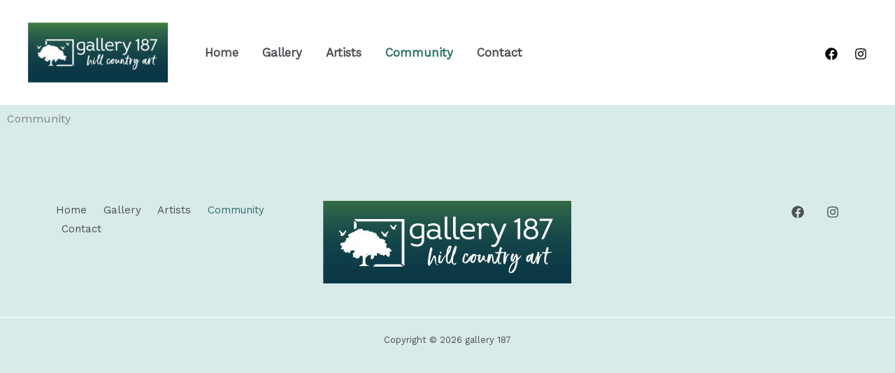

--- FILE ---
content_type: text/css
request_url: https://gallery187.com/wp-content/uploads/elementor/css/post-1014.css?ver=1768321153
body_size: -145
content:
.elementor-1014 .elementor-element.elementor-element-e9c8e50{transition:background 0.3s, border 0.3s, border-radius 0.3s, box-shadow 0.3s;}.elementor-1014 .elementor-element.elementor-element-e9c8e50 > .elementor-background-overlay{transition:background 0.3s, border-radius 0.3s, opacity 0.3s;}